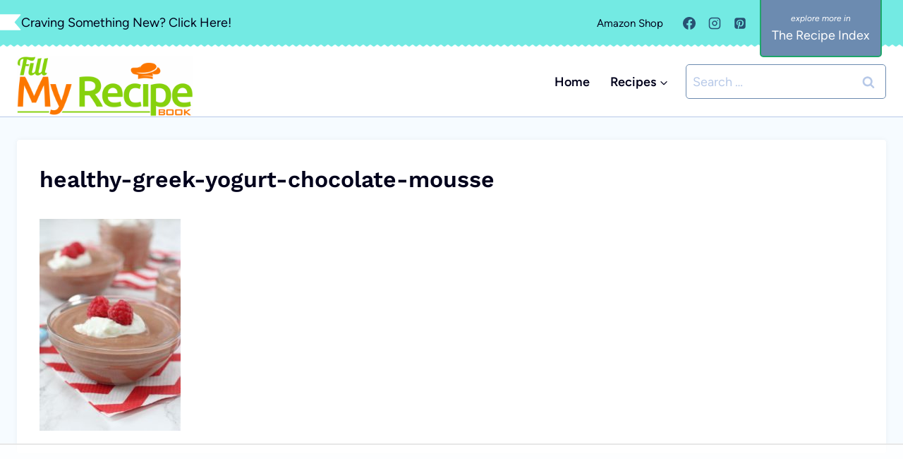

--- FILE ---
content_type: text/html; charset=utf-8
request_url: https://www.google.com/recaptcha/api2/aframe
body_size: 267
content:
<!DOCTYPE HTML><html><head><meta http-equiv="content-type" content="text/html; charset=UTF-8"></head><body><script nonce="1_7lfXnxZ0txOMDZ8X9ceA">/** Anti-fraud and anti-abuse applications only. See google.com/recaptcha */ try{var clients={'sodar':'https://pagead2.googlesyndication.com/pagead/sodar?'};window.addEventListener("message",function(a){try{if(a.source===window.parent){var b=JSON.parse(a.data);var c=clients[b['id']];if(c){var d=document.createElement('img');d.src=c+b['params']+'&rc='+(localStorage.getItem("rc::a")?sessionStorage.getItem("rc::b"):"");window.document.body.appendChild(d);sessionStorage.setItem("rc::e",parseInt(sessionStorage.getItem("rc::e")||0)+1);localStorage.setItem("rc::h",'1768471120312');}}}catch(b){}});window.parent.postMessage("_grecaptcha_ready", "*");}catch(b){}</script></body></html>

--- FILE ---
content_type: text/plain
request_url: https://rtb.openx.net/openrtbb/prebidjs
body_size: -232
content:
{"id":"79bf398a-8628-4ea4-8ac9-f292e9a0380e","nbr":0}

--- FILE ---
content_type: text/plain; charset=UTF-8
request_url: https://at.teads.tv/fpc?analytics_tag_id=PUB_17002&tfpvi=&gdpr_consent=&gdpr_status=22&gdpr_reason=220&ccpa_consent=&sv=prebid-v1
body_size: 52
content:
MTRiNmRlNDAtYWRhMi00YjU0LTgzNTEtNjUyODVlN2ViYTcwIzIw

--- FILE ---
content_type: text/plain
request_url: https://rtb.openx.net/openrtbb/prebidjs
body_size: -85
content:
{"id":"c634ff32-dc0e-46bc-b47d-2d3bbb27efc0","nbr":0}

--- FILE ---
content_type: text/plain; charset=utf-8
request_url: https://ads.adthrive.com/http-api/cv2
body_size: 3512
content:
{"om":["0c45lfdk","0nkew1d9","0sm4lr19","1","10011/b4053ef6dad340082599d9f1aa736b66","1028_8728253","10310289136970_462615833","10310289136970_462792978","10310289136970_491345701","10310289136970_522754849","10310289136970_579599725","10310289136970_593674671","10877374","10ua7afe","11142692","11509227","11896988","12010080","12010084","12010088","12142259","124682_590","124683_42","124684_133","124685_132","124848_7","124853_7","13mvd7kb","1832l91i","1cmuj15l","1dwefsfs","1kpjxj5u","1p4k6hot","202d4qe7","2132:44129108","2132:45500596","2249:614129224","2249:650628539","2249:655776682","2249:694710256","2307:1cmuj15l","2307:2zz883h7","2307:3o9hdib5","2307:74scwdnj","2307:7uqs49qv","2307:7xb3th35","2307:9nex8xyd","2307:a7w365s6","2307:b3sqze11","2307:e4h05dx3","2307:ekv63n6v","2307:g749lgab","2307:ge4000vb","2307:ralux098","2307:tty470r7","2307:u7p1kjgp","2307:vk7simkb","2307:wdx8u5k9","2307:y6mvqh9c","2409_15064_70_85540796","2409_15064_70_86112923","2409_25495_176_CR52092920","2409_25495_176_CR52092921","2409_25495_176_CR52092923","2409_25495_176_CR52092954","2409_25495_176_CR52092956","2409_25495_176_CR52092957","2409_25495_176_CR52150651","2409_25495_176_CR52153848","2409_25495_176_CR52153849","2409_25495_176_CR52175340","2409_25495_176_CR52178315","2409_25495_176_CR52178316","2409_25495_176_CR52186411","2409_91366_409_227223","243098619","245841736","247654825","24vynz9s","25048614","25048618","25048620","25048623","25_tqejxuf9","2715_9888_549410","2715_9888_549634","2760:176_CR52092920","2760:176_CR52092956","2760:176_CR52150651","2760:176_CR52178315","2760:176_CR52186411","29414696","2y8cdpp5","2zz883h7","3018/8d823b053b0c1002320059908c2787da","306_24765548","306_82972-543668-2632428","306_82972-543683-2632449","306_82972-543683-2632452","308_125204_11","31455731","318294439","318297709","32288936","32j56hnc","3335_133884_702675182","33604463","33605023","33608492","3490:CR52175340","3490:CR52178316","3490:CR52212685","3490:CR52212688","35777007","3658_150828_wad8wu7g","3658_16671_T26265953","3658_18008_g80wmwcu","3702_139777_24765466","3702_139777_24765477","3702_139777_24765483","3702_139777_24765527","3702_139777_24765531","3702_139777_24765537","3702_139777_24765544","3702_139777_24765546","3702_139777_24765548","381513943572","3858:12562818","3LMBEkP-wis","3q6ynnxu","3swzj6q3","409_189409","409_192565","409_216366","409_216384","409_216386","409_216396","409_216398","409_216416","409_216418","409_216496","409_220169","409_220332","409_220351","409_223599","409_225982","409_225987","409_225992","409_226314","409_226316","409_226321","409_226322","409_226332","409_226336","409_226337","409_226374","409_227223","409_227224","409_228079","409_231792","409_231797","436396574","44629254","44r72quo","47370268","485027845327","4cepw60l","4fk9nxse","4ghpg1az","4qxmmgd2","51372410","514819301","521_425_203732","521_425_203744","521_425_203884","5316_139700_d1c1eb88-602b-4215-8262-8c798c294115","54044550","54779847","54779873","5510:0nkew1d9","5510:cymho2zs","55116643","55167461","5563_66529_OADD2.7353135343869_1G0D9YQUG9JX02VYLG","55726028","55726194","557_409_216496","557_409_216506","557_409_220149","557_409_220159","557_409_220169","557_409_220333","557_409_220336","557_409_220344","557_409_220353","557_409_223599","557_409_227223","557_409_227224","557_409_228055","557_409_228059","557_409_228077","557_409_228105","557_409_228354","557_409_228363","56341213","56632509","566561477","570653834304","5726594343","575692268","59664236","5fz7vp77","5sfc9ja1","6026500985","605367463","609577512","616794222","61916211","61916223","61916229","61916233","61932920","61932925","61932933","61932957","6226505231","6226505239","6250_66552_T26308731","6250_66552_T26312015","627309159","627506494","628444259","628444349","628444433","628444439","628456382","628622163","628622166","628622172","628622178","628622241","628622244","628622247","628622250","628683371","628687043","628687460","628687463","628803013","628841673","629007394","629009180","629167998","629168001","629168010","629168565","629171196","629171202","62946748","62978305","62981075","659713728691","680_99480_464327579","680_99480_700109377","680_99480_700109389","680_99480_700109391","680_99480_700109393","680_99480_700109399","683738706","684137347","684141613","688078501","694906156","696314600","696332890","697448680","699812344","699812857","699813340","699824707","6mrds7pc","700109379","700109389","700109393","700109399","702397981","702759138","702759712","703943422","70_85472786","7354_138543_85445183","7354_138543_85809016","74_462792722","792401017416","7h5ymc3x","7sf7w6kh","7xb3th35","8152879","83443036","83443098","85472858","85704677","85808977","85809046","86470584","86621362","86621416","88o5ox1x","8orkh93v","8osostik","8w4klwi4","9057/0328842c8f1d017570ede5c97267f40d","9757618","9sg0vgdl","9uqo4ixz","a4nw4c6t","a7w365s6","aufibw45","auudl55x","b3sqze11","bmp4lbzm","bn278v80","bpwmigtk","cqant14y","cr-1oplzoysu9vd","cr-3fccyclgu9vd","cr-9cqtym2p19ri02","cr-9hxzbqc08jrgv2","cr-aawz1i3xubwj","cr-cfqw0i6pu7tmu","cr-f6puwm2x27tf1","cr-kz4ol95lubwe","cr-lg354l2uvergv2","cymho2zs","ddr52z0n","de66hk0y","df3ay4lc","dmoplxrm","dsugp5th","duxvs448","e26xdxpa","e4h05dx3","ekv63n6v","faia6gj7","fcn2zae1","fde1r3pi","fvozdz0n","g749lgab","g80wmwcu","g88ob0qg","ge4000vb","gluuphph","hbev5lgg","hf9ak5dg","hi8yer5p","hqz7anxg","hwr63jqc","hzonbdnu","ic7fhmq6","itmaz0g4","j39smngx","j45j2243","jaz5omfl","jd035jgw","kk5768bd","klqiditz","ksg6geq3","kz8629zd","l0mfc5zl","l3n14zqf","l45j4icj","ldv3iy6n","livo1etn","mcg2cwfw","n3egwnq7","nfwtficq","nv0uqrqm","nv5uhf1y","o5xj653n","ofoon6ir","ozdii3rw","pagvt0pd","pilv78fi","piwneqqj","pkydekxi","pug4sba4","qqvgscdx","quk7w53j","qy9s2y7l","ralux098","t4zab46q","t8856rml","tchmlp1j","ti0s3bz3","u0vuonc6","u30fsj32","uf7vbcrs","ujqkqtnh","uxcfox2r","uykfdhoc","v9nj2zmr","vk7simkb","vtsenhfg","wad8wu7g","wf23zepx","x9yz5t0i","xies7jcx","xncaqh7c","y141rtv6","y6mvqh9c","z2zvrgyz","z8hcebyi","zq95h5i2","53v6aquw","7979132","7979135"],"pmp":[],"adomains":["1md.org","a4g.com","about.bugmd.com","acelauncher.com","adameve.com","adelion.com","adp3.net","advenuedsp.com","aibidauction.com","aibidsrv.com","akusoli.com","allofmpls.org","arkeero.net","ato.mx","avazutracking.net","avid-ad-server.com","avid-adserver.com","avidadserver.com","aztracking.net","bc-sys.com","bcc-ads.com","bidderrtb.com","bidscube.com","bizzclick.com","bkserving.com","bksn.se","brightmountainads.com","bucksense.io","bugmd.com","ca.iqos.com","capitaloneshopping.com","cdn.dsptr.com","clarifion.com","clean.peebuster.com","cotosen.com","cs.money","cwkuki.com","dallasnews.com","dcntr-ads.com","decenterads.com","derila-ergo.com","dhgate.com","dhs.gov","digitaladsystems.com","displate.com","doyour.bid","dspbox.io","envisionx.co","ezmob.com","fla-keys.com","fmlabsonline.com","g123.jp","g2trk.com","gadgetslaboratory.com","gadmobe.com","getbugmd.com","goodtoknowthis.com","gov.il","grosvenorcasinos.com","guard.io","hero-wars.com","holts.com","howto5.io","http://bookstofilm.com/","http://countingmypennies.com/","http://fabpop.net/","http://folkaly.com/","http://gameswaka.com/","http://gowdr.com/","http://gratefulfinance.com/","http://outliermodel.com/","http://profitor.com/","http://tenfactorialrocks.com/","http://vovviral.com/","https://instantbuzz.net/","https://www.royalcaribbean.com/","ice.gov","imprdom.com","justanswer.com","liverrenew.com","longhornsnuff.com","lovehoney.com","lowerjointpain.com","lymphsystemsupport.com","meccabingo.com","media-servers.net","medimops.de","miniretornaveis.com","mobuppsrtb.com","motionspots.com","mygrizzly.com","myiq.com","myrocky.ca","national-lottery.co.uk","nbliver360.com","ndc.ajillionmax.com","nibblr-ai.com","niutux.com","nordicspirit.co.uk","notify.nuviad.com","notify.oxonux.com","own-imp.vrtzads.com","paperela.com","parasiterelief.com","peta.org","pfm.ninja","pixel.metanetwork.mobi","pixel.valo.ai","plannedparenthood.org","plf1.net","plt7.com","pltfrm.click","printwithwave.co","privacymodeweb.com","rangeusa.com","readywind.com","reklambids.com","ri.psdwc.com","royalcaribbean.com","royalcaribbean.com.au","rtb-adeclipse.io","rtb-direct.com","rtb.adx1.com","rtb.kds.media","rtb.reklambid.com","rtb.reklamdsp.com","rtb.rklmstr.com","rtbadtrading.com","rtbsbengine.com","rtbtradein.com","saba.com.mx","safevirus.info","securevid.co","seedtag.com","servedby.revive-adserver.net","shift.com","simple.life","smrt-view.com","swissklip.com","taboola.com","tel-aviv.gov.il","temu.com","theoceanac.com","track-bid.com","trackingintegral.com","trading-rtbg.com","trkbid.com","truthfinder.com","unoadsrv.com","usconcealedcarry.com","uuidksinc.net","vabilitytech.com","vashoot.com","vegogarden.com","viewtemplates.com","votervoice.net","vuse.com","waardex.com","wapstart.ru","wdc.go2trk.com","weareplannedparenthood.org","webtradingspot.com","www.royalcaribbean.com","xapads.com","xiaflex.com","yourchamilia.com"]}

--- FILE ---
content_type: text/plain
request_url: https://rtb.openx.net/openrtbb/prebidjs
body_size: -231
content:
{"id":"305fe9ae-3c64-4beb-ade3-b0d5afeb5de2","nbr":0}

--- FILE ---
content_type: text/plain
request_url: https://rtb.openx.net/openrtbb/prebidjs
body_size: -231
content:
{"id":"16a61282-b73a-413f-8284-d58deb291cf9","nbr":0}